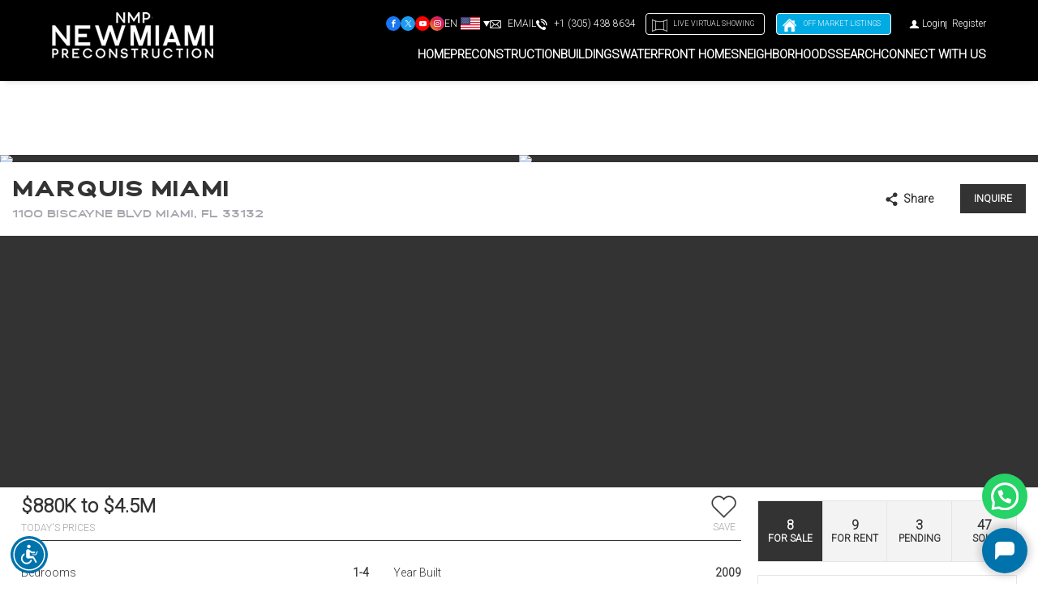

--- FILE ---
content_type: text/html; charset=utf-8
request_url: https://www.google.com/recaptcha/api2/anchor?ar=1&k=6LckI8cpAAAAAMt3cKRN9pgodmsdilIV1E8KZP8o&co=aHR0cHM6Ly93d3cubmV3bWlhbWlwcmVjb25zdHJ1Y3Rpb24uY29tOjQ0Mw..&hl=en&v=PoyoqOPhxBO7pBk68S4YbpHZ&size=invisible&anchor-ms=20000&execute-ms=30000&cb=mxob00tysfrk
body_size: 48449
content:
<!DOCTYPE HTML><html dir="ltr" lang="en"><head><meta http-equiv="Content-Type" content="text/html; charset=UTF-8">
<meta http-equiv="X-UA-Compatible" content="IE=edge">
<title>reCAPTCHA</title>
<style type="text/css">
/* cyrillic-ext */
@font-face {
  font-family: 'Roboto';
  font-style: normal;
  font-weight: 400;
  font-stretch: 100%;
  src: url(//fonts.gstatic.com/s/roboto/v48/KFO7CnqEu92Fr1ME7kSn66aGLdTylUAMa3GUBHMdazTgWw.woff2) format('woff2');
  unicode-range: U+0460-052F, U+1C80-1C8A, U+20B4, U+2DE0-2DFF, U+A640-A69F, U+FE2E-FE2F;
}
/* cyrillic */
@font-face {
  font-family: 'Roboto';
  font-style: normal;
  font-weight: 400;
  font-stretch: 100%;
  src: url(//fonts.gstatic.com/s/roboto/v48/KFO7CnqEu92Fr1ME7kSn66aGLdTylUAMa3iUBHMdazTgWw.woff2) format('woff2');
  unicode-range: U+0301, U+0400-045F, U+0490-0491, U+04B0-04B1, U+2116;
}
/* greek-ext */
@font-face {
  font-family: 'Roboto';
  font-style: normal;
  font-weight: 400;
  font-stretch: 100%;
  src: url(//fonts.gstatic.com/s/roboto/v48/KFO7CnqEu92Fr1ME7kSn66aGLdTylUAMa3CUBHMdazTgWw.woff2) format('woff2');
  unicode-range: U+1F00-1FFF;
}
/* greek */
@font-face {
  font-family: 'Roboto';
  font-style: normal;
  font-weight: 400;
  font-stretch: 100%;
  src: url(//fonts.gstatic.com/s/roboto/v48/KFO7CnqEu92Fr1ME7kSn66aGLdTylUAMa3-UBHMdazTgWw.woff2) format('woff2');
  unicode-range: U+0370-0377, U+037A-037F, U+0384-038A, U+038C, U+038E-03A1, U+03A3-03FF;
}
/* math */
@font-face {
  font-family: 'Roboto';
  font-style: normal;
  font-weight: 400;
  font-stretch: 100%;
  src: url(//fonts.gstatic.com/s/roboto/v48/KFO7CnqEu92Fr1ME7kSn66aGLdTylUAMawCUBHMdazTgWw.woff2) format('woff2');
  unicode-range: U+0302-0303, U+0305, U+0307-0308, U+0310, U+0312, U+0315, U+031A, U+0326-0327, U+032C, U+032F-0330, U+0332-0333, U+0338, U+033A, U+0346, U+034D, U+0391-03A1, U+03A3-03A9, U+03B1-03C9, U+03D1, U+03D5-03D6, U+03F0-03F1, U+03F4-03F5, U+2016-2017, U+2034-2038, U+203C, U+2040, U+2043, U+2047, U+2050, U+2057, U+205F, U+2070-2071, U+2074-208E, U+2090-209C, U+20D0-20DC, U+20E1, U+20E5-20EF, U+2100-2112, U+2114-2115, U+2117-2121, U+2123-214F, U+2190, U+2192, U+2194-21AE, U+21B0-21E5, U+21F1-21F2, U+21F4-2211, U+2213-2214, U+2216-22FF, U+2308-230B, U+2310, U+2319, U+231C-2321, U+2336-237A, U+237C, U+2395, U+239B-23B7, U+23D0, U+23DC-23E1, U+2474-2475, U+25AF, U+25B3, U+25B7, U+25BD, U+25C1, U+25CA, U+25CC, U+25FB, U+266D-266F, U+27C0-27FF, U+2900-2AFF, U+2B0E-2B11, U+2B30-2B4C, U+2BFE, U+3030, U+FF5B, U+FF5D, U+1D400-1D7FF, U+1EE00-1EEFF;
}
/* symbols */
@font-face {
  font-family: 'Roboto';
  font-style: normal;
  font-weight: 400;
  font-stretch: 100%;
  src: url(//fonts.gstatic.com/s/roboto/v48/KFO7CnqEu92Fr1ME7kSn66aGLdTylUAMaxKUBHMdazTgWw.woff2) format('woff2');
  unicode-range: U+0001-000C, U+000E-001F, U+007F-009F, U+20DD-20E0, U+20E2-20E4, U+2150-218F, U+2190, U+2192, U+2194-2199, U+21AF, U+21E6-21F0, U+21F3, U+2218-2219, U+2299, U+22C4-22C6, U+2300-243F, U+2440-244A, U+2460-24FF, U+25A0-27BF, U+2800-28FF, U+2921-2922, U+2981, U+29BF, U+29EB, U+2B00-2BFF, U+4DC0-4DFF, U+FFF9-FFFB, U+10140-1018E, U+10190-1019C, U+101A0, U+101D0-101FD, U+102E0-102FB, U+10E60-10E7E, U+1D2C0-1D2D3, U+1D2E0-1D37F, U+1F000-1F0FF, U+1F100-1F1AD, U+1F1E6-1F1FF, U+1F30D-1F30F, U+1F315, U+1F31C, U+1F31E, U+1F320-1F32C, U+1F336, U+1F378, U+1F37D, U+1F382, U+1F393-1F39F, U+1F3A7-1F3A8, U+1F3AC-1F3AF, U+1F3C2, U+1F3C4-1F3C6, U+1F3CA-1F3CE, U+1F3D4-1F3E0, U+1F3ED, U+1F3F1-1F3F3, U+1F3F5-1F3F7, U+1F408, U+1F415, U+1F41F, U+1F426, U+1F43F, U+1F441-1F442, U+1F444, U+1F446-1F449, U+1F44C-1F44E, U+1F453, U+1F46A, U+1F47D, U+1F4A3, U+1F4B0, U+1F4B3, U+1F4B9, U+1F4BB, U+1F4BF, U+1F4C8-1F4CB, U+1F4D6, U+1F4DA, U+1F4DF, U+1F4E3-1F4E6, U+1F4EA-1F4ED, U+1F4F7, U+1F4F9-1F4FB, U+1F4FD-1F4FE, U+1F503, U+1F507-1F50B, U+1F50D, U+1F512-1F513, U+1F53E-1F54A, U+1F54F-1F5FA, U+1F610, U+1F650-1F67F, U+1F687, U+1F68D, U+1F691, U+1F694, U+1F698, U+1F6AD, U+1F6B2, U+1F6B9-1F6BA, U+1F6BC, U+1F6C6-1F6CF, U+1F6D3-1F6D7, U+1F6E0-1F6EA, U+1F6F0-1F6F3, U+1F6F7-1F6FC, U+1F700-1F7FF, U+1F800-1F80B, U+1F810-1F847, U+1F850-1F859, U+1F860-1F887, U+1F890-1F8AD, U+1F8B0-1F8BB, U+1F8C0-1F8C1, U+1F900-1F90B, U+1F93B, U+1F946, U+1F984, U+1F996, U+1F9E9, U+1FA00-1FA6F, U+1FA70-1FA7C, U+1FA80-1FA89, U+1FA8F-1FAC6, U+1FACE-1FADC, U+1FADF-1FAE9, U+1FAF0-1FAF8, U+1FB00-1FBFF;
}
/* vietnamese */
@font-face {
  font-family: 'Roboto';
  font-style: normal;
  font-weight: 400;
  font-stretch: 100%;
  src: url(//fonts.gstatic.com/s/roboto/v48/KFO7CnqEu92Fr1ME7kSn66aGLdTylUAMa3OUBHMdazTgWw.woff2) format('woff2');
  unicode-range: U+0102-0103, U+0110-0111, U+0128-0129, U+0168-0169, U+01A0-01A1, U+01AF-01B0, U+0300-0301, U+0303-0304, U+0308-0309, U+0323, U+0329, U+1EA0-1EF9, U+20AB;
}
/* latin-ext */
@font-face {
  font-family: 'Roboto';
  font-style: normal;
  font-weight: 400;
  font-stretch: 100%;
  src: url(//fonts.gstatic.com/s/roboto/v48/KFO7CnqEu92Fr1ME7kSn66aGLdTylUAMa3KUBHMdazTgWw.woff2) format('woff2');
  unicode-range: U+0100-02BA, U+02BD-02C5, U+02C7-02CC, U+02CE-02D7, U+02DD-02FF, U+0304, U+0308, U+0329, U+1D00-1DBF, U+1E00-1E9F, U+1EF2-1EFF, U+2020, U+20A0-20AB, U+20AD-20C0, U+2113, U+2C60-2C7F, U+A720-A7FF;
}
/* latin */
@font-face {
  font-family: 'Roboto';
  font-style: normal;
  font-weight: 400;
  font-stretch: 100%;
  src: url(//fonts.gstatic.com/s/roboto/v48/KFO7CnqEu92Fr1ME7kSn66aGLdTylUAMa3yUBHMdazQ.woff2) format('woff2');
  unicode-range: U+0000-00FF, U+0131, U+0152-0153, U+02BB-02BC, U+02C6, U+02DA, U+02DC, U+0304, U+0308, U+0329, U+2000-206F, U+20AC, U+2122, U+2191, U+2193, U+2212, U+2215, U+FEFF, U+FFFD;
}
/* cyrillic-ext */
@font-face {
  font-family: 'Roboto';
  font-style: normal;
  font-weight: 500;
  font-stretch: 100%;
  src: url(//fonts.gstatic.com/s/roboto/v48/KFO7CnqEu92Fr1ME7kSn66aGLdTylUAMa3GUBHMdazTgWw.woff2) format('woff2');
  unicode-range: U+0460-052F, U+1C80-1C8A, U+20B4, U+2DE0-2DFF, U+A640-A69F, U+FE2E-FE2F;
}
/* cyrillic */
@font-face {
  font-family: 'Roboto';
  font-style: normal;
  font-weight: 500;
  font-stretch: 100%;
  src: url(//fonts.gstatic.com/s/roboto/v48/KFO7CnqEu92Fr1ME7kSn66aGLdTylUAMa3iUBHMdazTgWw.woff2) format('woff2');
  unicode-range: U+0301, U+0400-045F, U+0490-0491, U+04B0-04B1, U+2116;
}
/* greek-ext */
@font-face {
  font-family: 'Roboto';
  font-style: normal;
  font-weight: 500;
  font-stretch: 100%;
  src: url(//fonts.gstatic.com/s/roboto/v48/KFO7CnqEu92Fr1ME7kSn66aGLdTylUAMa3CUBHMdazTgWw.woff2) format('woff2');
  unicode-range: U+1F00-1FFF;
}
/* greek */
@font-face {
  font-family: 'Roboto';
  font-style: normal;
  font-weight: 500;
  font-stretch: 100%;
  src: url(//fonts.gstatic.com/s/roboto/v48/KFO7CnqEu92Fr1ME7kSn66aGLdTylUAMa3-UBHMdazTgWw.woff2) format('woff2');
  unicode-range: U+0370-0377, U+037A-037F, U+0384-038A, U+038C, U+038E-03A1, U+03A3-03FF;
}
/* math */
@font-face {
  font-family: 'Roboto';
  font-style: normal;
  font-weight: 500;
  font-stretch: 100%;
  src: url(//fonts.gstatic.com/s/roboto/v48/KFO7CnqEu92Fr1ME7kSn66aGLdTylUAMawCUBHMdazTgWw.woff2) format('woff2');
  unicode-range: U+0302-0303, U+0305, U+0307-0308, U+0310, U+0312, U+0315, U+031A, U+0326-0327, U+032C, U+032F-0330, U+0332-0333, U+0338, U+033A, U+0346, U+034D, U+0391-03A1, U+03A3-03A9, U+03B1-03C9, U+03D1, U+03D5-03D6, U+03F0-03F1, U+03F4-03F5, U+2016-2017, U+2034-2038, U+203C, U+2040, U+2043, U+2047, U+2050, U+2057, U+205F, U+2070-2071, U+2074-208E, U+2090-209C, U+20D0-20DC, U+20E1, U+20E5-20EF, U+2100-2112, U+2114-2115, U+2117-2121, U+2123-214F, U+2190, U+2192, U+2194-21AE, U+21B0-21E5, U+21F1-21F2, U+21F4-2211, U+2213-2214, U+2216-22FF, U+2308-230B, U+2310, U+2319, U+231C-2321, U+2336-237A, U+237C, U+2395, U+239B-23B7, U+23D0, U+23DC-23E1, U+2474-2475, U+25AF, U+25B3, U+25B7, U+25BD, U+25C1, U+25CA, U+25CC, U+25FB, U+266D-266F, U+27C0-27FF, U+2900-2AFF, U+2B0E-2B11, U+2B30-2B4C, U+2BFE, U+3030, U+FF5B, U+FF5D, U+1D400-1D7FF, U+1EE00-1EEFF;
}
/* symbols */
@font-face {
  font-family: 'Roboto';
  font-style: normal;
  font-weight: 500;
  font-stretch: 100%;
  src: url(//fonts.gstatic.com/s/roboto/v48/KFO7CnqEu92Fr1ME7kSn66aGLdTylUAMaxKUBHMdazTgWw.woff2) format('woff2');
  unicode-range: U+0001-000C, U+000E-001F, U+007F-009F, U+20DD-20E0, U+20E2-20E4, U+2150-218F, U+2190, U+2192, U+2194-2199, U+21AF, U+21E6-21F0, U+21F3, U+2218-2219, U+2299, U+22C4-22C6, U+2300-243F, U+2440-244A, U+2460-24FF, U+25A0-27BF, U+2800-28FF, U+2921-2922, U+2981, U+29BF, U+29EB, U+2B00-2BFF, U+4DC0-4DFF, U+FFF9-FFFB, U+10140-1018E, U+10190-1019C, U+101A0, U+101D0-101FD, U+102E0-102FB, U+10E60-10E7E, U+1D2C0-1D2D3, U+1D2E0-1D37F, U+1F000-1F0FF, U+1F100-1F1AD, U+1F1E6-1F1FF, U+1F30D-1F30F, U+1F315, U+1F31C, U+1F31E, U+1F320-1F32C, U+1F336, U+1F378, U+1F37D, U+1F382, U+1F393-1F39F, U+1F3A7-1F3A8, U+1F3AC-1F3AF, U+1F3C2, U+1F3C4-1F3C6, U+1F3CA-1F3CE, U+1F3D4-1F3E0, U+1F3ED, U+1F3F1-1F3F3, U+1F3F5-1F3F7, U+1F408, U+1F415, U+1F41F, U+1F426, U+1F43F, U+1F441-1F442, U+1F444, U+1F446-1F449, U+1F44C-1F44E, U+1F453, U+1F46A, U+1F47D, U+1F4A3, U+1F4B0, U+1F4B3, U+1F4B9, U+1F4BB, U+1F4BF, U+1F4C8-1F4CB, U+1F4D6, U+1F4DA, U+1F4DF, U+1F4E3-1F4E6, U+1F4EA-1F4ED, U+1F4F7, U+1F4F9-1F4FB, U+1F4FD-1F4FE, U+1F503, U+1F507-1F50B, U+1F50D, U+1F512-1F513, U+1F53E-1F54A, U+1F54F-1F5FA, U+1F610, U+1F650-1F67F, U+1F687, U+1F68D, U+1F691, U+1F694, U+1F698, U+1F6AD, U+1F6B2, U+1F6B9-1F6BA, U+1F6BC, U+1F6C6-1F6CF, U+1F6D3-1F6D7, U+1F6E0-1F6EA, U+1F6F0-1F6F3, U+1F6F7-1F6FC, U+1F700-1F7FF, U+1F800-1F80B, U+1F810-1F847, U+1F850-1F859, U+1F860-1F887, U+1F890-1F8AD, U+1F8B0-1F8BB, U+1F8C0-1F8C1, U+1F900-1F90B, U+1F93B, U+1F946, U+1F984, U+1F996, U+1F9E9, U+1FA00-1FA6F, U+1FA70-1FA7C, U+1FA80-1FA89, U+1FA8F-1FAC6, U+1FACE-1FADC, U+1FADF-1FAE9, U+1FAF0-1FAF8, U+1FB00-1FBFF;
}
/* vietnamese */
@font-face {
  font-family: 'Roboto';
  font-style: normal;
  font-weight: 500;
  font-stretch: 100%;
  src: url(//fonts.gstatic.com/s/roboto/v48/KFO7CnqEu92Fr1ME7kSn66aGLdTylUAMa3OUBHMdazTgWw.woff2) format('woff2');
  unicode-range: U+0102-0103, U+0110-0111, U+0128-0129, U+0168-0169, U+01A0-01A1, U+01AF-01B0, U+0300-0301, U+0303-0304, U+0308-0309, U+0323, U+0329, U+1EA0-1EF9, U+20AB;
}
/* latin-ext */
@font-face {
  font-family: 'Roboto';
  font-style: normal;
  font-weight: 500;
  font-stretch: 100%;
  src: url(//fonts.gstatic.com/s/roboto/v48/KFO7CnqEu92Fr1ME7kSn66aGLdTylUAMa3KUBHMdazTgWw.woff2) format('woff2');
  unicode-range: U+0100-02BA, U+02BD-02C5, U+02C7-02CC, U+02CE-02D7, U+02DD-02FF, U+0304, U+0308, U+0329, U+1D00-1DBF, U+1E00-1E9F, U+1EF2-1EFF, U+2020, U+20A0-20AB, U+20AD-20C0, U+2113, U+2C60-2C7F, U+A720-A7FF;
}
/* latin */
@font-face {
  font-family: 'Roboto';
  font-style: normal;
  font-weight: 500;
  font-stretch: 100%;
  src: url(//fonts.gstatic.com/s/roboto/v48/KFO7CnqEu92Fr1ME7kSn66aGLdTylUAMa3yUBHMdazQ.woff2) format('woff2');
  unicode-range: U+0000-00FF, U+0131, U+0152-0153, U+02BB-02BC, U+02C6, U+02DA, U+02DC, U+0304, U+0308, U+0329, U+2000-206F, U+20AC, U+2122, U+2191, U+2193, U+2212, U+2215, U+FEFF, U+FFFD;
}
/* cyrillic-ext */
@font-face {
  font-family: 'Roboto';
  font-style: normal;
  font-weight: 900;
  font-stretch: 100%;
  src: url(//fonts.gstatic.com/s/roboto/v48/KFO7CnqEu92Fr1ME7kSn66aGLdTylUAMa3GUBHMdazTgWw.woff2) format('woff2');
  unicode-range: U+0460-052F, U+1C80-1C8A, U+20B4, U+2DE0-2DFF, U+A640-A69F, U+FE2E-FE2F;
}
/* cyrillic */
@font-face {
  font-family: 'Roboto';
  font-style: normal;
  font-weight: 900;
  font-stretch: 100%;
  src: url(//fonts.gstatic.com/s/roboto/v48/KFO7CnqEu92Fr1ME7kSn66aGLdTylUAMa3iUBHMdazTgWw.woff2) format('woff2');
  unicode-range: U+0301, U+0400-045F, U+0490-0491, U+04B0-04B1, U+2116;
}
/* greek-ext */
@font-face {
  font-family: 'Roboto';
  font-style: normal;
  font-weight: 900;
  font-stretch: 100%;
  src: url(//fonts.gstatic.com/s/roboto/v48/KFO7CnqEu92Fr1ME7kSn66aGLdTylUAMa3CUBHMdazTgWw.woff2) format('woff2');
  unicode-range: U+1F00-1FFF;
}
/* greek */
@font-face {
  font-family: 'Roboto';
  font-style: normal;
  font-weight: 900;
  font-stretch: 100%;
  src: url(//fonts.gstatic.com/s/roboto/v48/KFO7CnqEu92Fr1ME7kSn66aGLdTylUAMa3-UBHMdazTgWw.woff2) format('woff2');
  unicode-range: U+0370-0377, U+037A-037F, U+0384-038A, U+038C, U+038E-03A1, U+03A3-03FF;
}
/* math */
@font-face {
  font-family: 'Roboto';
  font-style: normal;
  font-weight: 900;
  font-stretch: 100%;
  src: url(//fonts.gstatic.com/s/roboto/v48/KFO7CnqEu92Fr1ME7kSn66aGLdTylUAMawCUBHMdazTgWw.woff2) format('woff2');
  unicode-range: U+0302-0303, U+0305, U+0307-0308, U+0310, U+0312, U+0315, U+031A, U+0326-0327, U+032C, U+032F-0330, U+0332-0333, U+0338, U+033A, U+0346, U+034D, U+0391-03A1, U+03A3-03A9, U+03B1-03C9, U+03D1, U+03D5-03D6, U+03F0-03F1, U+03F4-03F5, U+2016-2017, U+2034-2038, U+203C, U+2040, U+2043, U+2047, U+2050, U+2057, U+205F, U+2070-2071, U+2074-208E, U+2090-209C, U+20D0-20DC, U+20E1, U+20E5-20EF, U+2100-2112, U+2114-2115, U+2117-2121, U+2123-214F, U+2190, U+2192, U+2194-21AE, U+21B0-21E5, U+21F1-21F2, U+21F4-2211, U+2213-2214, U+2216-22FF, U+2308-230B, U+2310, U+2319, U+231C-2321, U+2336-237A, U+237C, U+2395, U+239B-23B7, U+23D0, U+23DC-23E1, U+2474-2475, U+25AF, U+25B3, U+25B7, U+25BD, U+25C1, U+25CA, U+25CC, U+25FB, U+266D-266F, U+27C0-27FF, U+2900-2AFF, U+2B0E-2B11, U+2B30-2B4C, U+2BFE, U+3030, U+FF5B, U+FF5D, U+1D400-1D7FF, U+1EE00-1EEFF;
}
/* symbols */
@font-face {
  font-family: 'Roboto';
  font-style: normal;
  font-weight: 900;
  font-stretch: 100%;
  src: url(//fonts.gstatic.com/s/roboto/v48/KFO7CnqEu92Fr1ME7kSn66aGLdTylUAMaxKUBHMdazTgWw.woff2) format('woff2');
  unicode-range: U+0001-000C, U+000E-001F, U+007F-009F, U+20DD-20E0, U+20E2-20E4, U+2150-218F, U+2190, U+2192, U+2194-2199, U+21AF, U+21E6-21F0, U+21F3, U+2218-2219, U+2299, U+22C4-22C6, U+2300-243F, U+2440-244A, U+2460-24FF, U+25A0-27BF, U+2800-28FF, U+2921-2922, U+2981, U+29BF, U+29EB, U+2B00-2BFF, U+4DC0-4DFF, U+FFF9-FFFB, U+10140-1018E, U+10190-1019C, U+101A0, U+101D0-101FD, U+102E0-102FB, U+10E60-10E7E, U+1D2C0-1D2D3, U+1D2E0-1D37F, U+1F000-1F0FF, U+1F100-1F1AD, U+1F1E6-1F1FF, U+1F30D-1F30F, U+1F315, U+1F31C, U+1F31E, U+1F320-1F32C, U+1F336, U+1F378, U+1F37D, U+1F382, U+1F393-1F39F, U+1F3A7-1F3A8, U+1F3AC-1F3AF, U+1F3C2, U+1F3C4-1F3C6, U+1F3CA-1F3CE, U+1F3D4-1F3E0, U+1F3ED, U+1F3F1-1F3F3, U+1F3F5-1F3F7, U+1F408, U+1F415, U+1F41F, U+1F426, U+1F43F, U+1F441-1F442, U+1F444, U+1F446-1F449, U+1F44C-1F44E, U+1F453, U+1F46A, U+1F47D, U+1F4A3, U+1F4B0, U+1F4B3, U+1F4B9, U+1F4BB, U+1F4BF, U+1F4C8-1F4CB, U+1F4D6, U+1F4DA, U+1F4DF, U+1F4E3-1F4E6, U+1F4EA-1F4ED, U+1F4F7, U+1F4F9-1F4FB, U+1F4FD-1F4FE, U+1F503, U+1F507-1F50B, U+1F50D, U+1F512-1F513, U+1F53E-1F54A, U+1F54F-1F5FA, U+1F610, U+1F650-1F67F, U+1F687, U+1F68D, U+1F691, U+1F694, U+1F698, U+1F6AD, U+1F6B2, U+1F6B9-1F6BA, U+1F6BC, U+1F6C6-1F6CF, U+1F6D3-1F6D7, U+1F6E0-1F6EA, U+1F6F0-1F6F3, U+1F6F7-1F6FC, U+1F700-1F7FF, U+1F800-1F80B, U+1F810-1F847, U+1F850-1F859, U+1F860-1F887, U+1F890-1F8AD, U+1F8B0-1F8BB, U+1F8C0-1F8C1, U+1F900-1F90B, U+1F93B, U+1F946, U+1F984, U+1F996, U+1F9E9, U+1FA00-1FA6F, U+1FA70-1FA7C, U+1FA80-1FA89, U+1FA8F-1FAC6, U+1FACE-1FADC, U+1FADF-1FAE9, U+1FAF0-1FAF8, U+1FB00-1FBFF;
}
/* vietnamese */
@font-face {
  font-family: 'Roboto';
  font-style: normal;
  font-weight: 900;
  font-stretch: 100%;
  src: url(//fonts.gstatic.com/s/roboto/v48/KFO7CnqEu92Fr1ME7kSn66aGLdTylUAMa3OUBHMdazTgWw.woff2) format('woff2');
  unicode-range: U+0102-0103, U+0110-0111, U+0128-0129, U+0168-0169, U+01A0-01A1, U+01AF-01B0, U+0300-0301, U+0303-0304, U+0308-0309, U+0323, U+0329, U+1EA0-1EF9, U+20AB;
}
/* latin-ext */
@font-face {
  font-family: 'Roboto';
  font-style: normal;
  font-weight: 900;
  font-stretch: 100%;
  src: url(//fonts.gstatic.com/s/roboto/v48/KFO7CnqEu92Fr1ME7kSn66aGLdTylUAMa3KUBHMdazTgWw.woff2) format('woff2');
  unicode-range: U+0100-02BA, U+02BD-02C5, U+02C7-02CC, U+02CE-02D7, U+02DD-02FF, U+0304, U+0308, U+0329, U+1D00-1DBF, U+1E00-1E9F, U+1EF2-1EFF, U+2020, U+20A0-20AB, U+20AD-20C0, U+2113, U+2C60-2C7F, U+A720-A7FF;
}
/* latin */
@font-face {
  font-family: 'Roboto';
  font-style: normal;
  font-weight: 900;
  font-stretch: 100%;
  src: url(//fonts.gstatic.com/s/roboto/v48/KFO7CnqEu92Fr1ME7kSn66aGLdTylUAMa3yUBHMdazQ.woff2) format('woff2');
  unicode-range: U+0000-00FF, U+0131, U+0152-0153, U+02BB-02BC, U+02C6, U+02DA, U+02DC, U+0304, U+0308, U+0329, U+2000-206F, U+20AC, U+2122, U+2191, U+2193, U+2212, U+2215, U+FEFF, U+FFFD;
}

</style>
<link rel="stylesheet" type="text/css" href="https://www.gstatic.com/recaptcha/releases/PoyoqOPhxBO7pBk68S4YbpHZ/styles__ltr.css">
<script nonce="7m8V26L36aW9qqSA4zXG5A" type="text/javascript">window['__recaptcha_api'] = 'https://www.google.com/recaptcha/api2/';</script>
<script type="text/javascript" src="https://www.gstatic.com/recaptcha/releases/PoyoqOPhxBO7pBk68S4YbpHZ/recaptcha__en.js" nonce="7m8V26L36aW9qqSA4zXG5A">
      
    </script></head>
<body><div id="rc-anchor-alert" class="rc-anchor-alert"></div>
<input type="hidden" id="recaptcha-token" value="[base64]">
<script type="text/javascript" nonce="7m8V26L36aW9qqSA4zXG5A">
      recaptcha.anchor.Main.init("[\x22ainput\x22,[\x22bgdata\x22,\x22\x22,\[base64]/[base64]/bmV3IFpbdF0obVswXSk6Sz09Mj9uZXcgWlt0XShtWzBdLG1bMV0pOks9PTM/bmV3IFpbdF0obVswXSxtWzFdLG1bMl0pOks9PTQ/[base64]/[base64]/[base64]/[base64]/[base64]/[base64]/[base64]/[base64]/[base64]/[base64]/[base64]/[base64]/[base64]/[base64]\\u003d\\u003d\x22,\[base64]\x22,\x22QkwrUSpywrHDokFQMiw9wrd0PcO+wqsVW8KPwq8Cw48bTsObwoLDmXgFwpfDm2jCmsOgQ3fDvsK3ScOYX8KTwozDmcKUJkUKw4LDjixPBcKHwrwzdDXDqDobw49yB3xCw5/[base64]/[base64]/CqsKmw47Dk8O4w7fDknLDicOBwrvCklLDn8Oww63CnsK1w4tYCDfDi8KOw6HDhcOKMg80D0TDj8ONw64wb8OkQMOUw6hFRsKjw4NswpDCtcOnw5/DjcKmwonCjXbDtz3Cp23DqMOmXcKrfsOyesOWwr3Dg8OHDFHCtk1Nwpc6wpw8w7TCg8KXwoNdwqDCoUslbnQXwocvw4LDiAXCpk9ewpHCoAtIEULDnnlywrTCuQvDscO1T0FYA8O1w5bCv8Kjw7IICsKaw6bCsCXCoSvDg14nw7ZOU0Iqw6RRwrALw6o9CsK+VC/Dk8ORYyXDkGPCvgTDoMK0cgwtw7fCpsOkSDTDl8K4XMKdwpgWbcOXw4UdWHFycxEMwoXCucO1c8KBw7jDjcOyT8OHw7JEE8OjEELCr0vDrmXCv8KqwozCiAEawpVJGsK2L8KqLsKiAMOJYg/Dn8OZwrUAMh7Dkj18w73ChABjw7l6ZmdAw7o9w4VIw43CtMKcbMKPVi4Hw4URCMKqwrHCosO/ZUbCnn0ew7Itw5/DscOmJGzDgcOcYEbDoMKVwpbCsMOtw7LCmcKdXMO2KEfDn8KjH8KjwoAFRgHDmcOiwpU+dsK7wpfDhRYxVMO+dMKcwr/[base64]/[base64]/wpIKw6DChnBTwopvbTvDt8OZKsOYwqbDmSdpwoQOORzCqg3CvhEnP8O+CzzDqzrCjmvDrMKhecKYdxvDjsKVFnktVsK6KGzCtsK1FcOGZcO/w7ZAVhjCl8KIJsOgSsORwrHDt8KNwrrDt23CnQMUAMOwRDjDpsO/wogCwpXDssKFwpnColMxw7g+wrTCilvDhD8KNChMDsO1w6LDksObLcORZsO6ZMOSa2Z8cRQ5WsKtw7htaHbCtsK5wq7CiSYVw6HCmgptKsOyWTfDtsKfw47Co8OTVgJlJ8KGcHbCvw5owp/CocOVdsObw7TCtVjCoVbDoDTCjwzDr8Khw6bDhcK7wp8dwqjDrBLDq8KeOl1pwqY9w5LDmcOuwqvDmsOswqE8w4TDuMOlNRHCpG3Cig5wO8KrAcO4C3ElAAjDqwJkw4cWw7HDrAw9w5IUw51/WRjDlsKhw5jDqsOwdMK/[base64]/[base64]/CrMOrwrTCjUUNfhPDuAPCuMKjOMKuYxJDGFcyfsOqw5R3w6TCkSIHw6t5w4dvNm8mw6JqNljChEjDkzZbwpttw73CnsKdc8KWNyQ3w6XCu8OwIypCwoo0w7V6ZzLDkcOxw7sYHMObw5zDsGd7HcOkw6/DvW1iw79fIcOBA1DDl0nDgMKRw7pCwqzCt8KGwoTCrMOhfXHDkcOOwqkXNMOPw4DDu1QRwrEuGQ8kwpx+w7bCnMO0cgwnw4l1w6/DtcKbA8Ofw4F/w4M5DMKUwr4Fwr7DggYCIRlowr8Uw5jDp8OnwrLCvXQqwpJ5w5jDlU3Di8Ovwqc0cMOlOD7CsE8HLH/DpsO0P8Kvw45EcWjCkCMTVsOLw5XDvMK9w7bCksK1wojCgsOQEDbCksKOecK8wo/CgxQQUsOVw4zCoMO4wq7CpBvDk8K3JChPYMOJG8K/SxZLeMO+BjnCkMK5IjcGw4MjXVQ8wqPDnsOMw6bDhsOeRBdvw6EUw7ITw5rDhn8FwrldwonCoMOvGcKLw6zCogXCgsK3E0AAVMKmw7nCv1YgSCDDnHPDkyRfwpbDgMK/OhPDpkY/DcOpwoXCqE/DncO/[base64]/[base64]/Dow/[base64]/CgGBpMcKNw47DjMOvwrvDlcOYO8O4ZRLDv8Kiwo0lw4x5U8OMesO5EsK+wpcUXQdgTsOdQsOEwoHDh1hqAivDocO5PkdeXcKkIsODKAYNGsKPwqVVw7J1EUvCkDUWwq/Doz9QZBVAw6nDlsKuw4kJBHPCucORwoEEeA15w6Qgw4tcOcKzTC3CuMKIwoLDiCILNcKRwrYMwqBAJ8KzL8O0woxKKHgXAsK0wrLCnArCpFE/woF1wo3Cv8K2wq09dkHCuzZCw4Q5wqTDg8KWS24KwpnCgkYxHwIqw53DocK4csOow5TDsMK3woPDn8O7w7kIw4RNblxHbsKtwq3DkQFuw6TDosKYPsKqw6LDvMOTwqnDqMOIw6DDjMOwwobDkg/Dkn7DqMKKwqtxJ8O7w4MPaV3DnAkECwjDlcOaTsK+UMOMwrjDq2JfX8OqBzXDj8KIDMKnwrRDwrohwolHFsOfw5gPWcOfFBtKwql0wqDDoWLDgx4RPHHCsGXDtCpSw6kfwpTDl3kPw7jDuMKnwq18JF/Dp1vCs8OjLl7DusKqw7cbOcOTwrDDuBIFw6gqwoHChcOmw6ogw60WAFvCqWsCw41Tw6zDpMOYBWPDmUkwEHzCj8O8wrQHw7/[base64]/ClcOFSnd9wofDqsO7wq09w4Qjw4YEZwfDohbDkMKowo7DoMKmw5oVw6vCg33CrCFFw5vCpsKYdR9sw4cuw5nCk2dWacOBVsOXXMOMV8O3wqTDtHrDjMOuw7LDqWUiHMKJH8OXR0PDlTtxScOAUsKfw6bDhW5XBQ3ClsKAw7PDjMK1woEMez/[base64]/[base64]/[base64]/CmcKMw6FoOsKFMnLDtMOIDlnCphN+wq4JwroSX1DDplFKwrnCq8KOwoVow5p/wobDsk1VasOJwpZmwrMDwpkESnHCqF7Dv3pYw6XCusOxw6/CoGxRwpRBaljDgE7ClMOXdMOQwoLCgTnCrcOlw44PwpYKw4lfMXfDvU0LN8KIwqhGTxLDs8KCwqMhw6o6EcOwb8KFE1RUwoJgwrptw7AOwohHw7Ubw7fDg8OXIMO7bcOXwox4ZMKgesK4wrhdwo3Ch8KUw7rDsn/CtsKJZgY7aMKyw4zDgMOHacKPwpDDiixxwr0rw6dTw4LDnUfDm8KMQcOzRcKyXcKSAsKBN8Oiw7nCilHDvMKUw4jCnHXDqU/DuhrDhTvDqcKUw5RBUMOnbcKFMMKQwpFKw7EZw4Y6wp1ZwoUIwq5vW3t8NcOHwpMVw6XDsAkKRHMLw5XCix8lw5E5wocgw6DCvsOZw4fCnghgw5Y7f8K1eMOSFsKwJMKARkLDiyZabAxwwr/CosKtW8KBLy/Do8O7WsO2w6N0wprCtHjCrsOlw5vCmiXCucKKwpDDuXLDsW7CrMO4w5/DpcKdEMOVNsKiw6FuFMKzw54vw77CjsOhZcOfwobCkVhhw7zCsg8Bw5xdwp3CpC4cwrXDq8Opw5BbE8K4asOdSzPCqC14WHw3OMOxc8Khw5RYJVLDoTjDi37DmcOOwpLDrC8GwqjDt0/Cuj3Cq8KRC8O9VcKYwq/Du8Kha8KKwpnCm8K5CcOCw6UXwoM/[base64]/Cr8KFw5DDncOWw7ozw5rCpVBJwpjCtcKqw7XDoMONw6fDrWQwwoBzw6/Dt8O0wpLDm2vCiMOYw7lmMycBNgnDrW1jQAjDujfDhxJZU8Kwwq/DmkLCrF1YEMK7w5BDIsKoMCLCqMKkwot9NcOjDgLCjcOwwqDDpsOWwpzDiAfCt2kDYiMCw5TDlMOMHMKwV25WcMOXwrFYwoHCksOVwqLCt8Kuwr3DhsOKBn/CtwUKw7NbwofDgMKCX0bDvAFTw7cLwp/[base64]/[base64]/woPCj23CvcOiSmDDrhbCrE4EacOVw6RQw7/Cm8Ocw59Sw7xLwrcABX9iJnUXb07CvMKgNcKaXD5lFMO6wp1iWsO3wpk/ccOKMnttwoRIDcKbwqTCpcOwcktGwokhw4fCmRDDrcKEw4dhMxzCn8KmwqjChQJpKcK5wqzDlGvDqcKnw4xgw6BTP1rCiMK5w5LDiVzCpcKDWMO5K1Rswo7CtGIHahw2wrV2w6jCh8OswqvDq8OJwonDjk/[base64]/DvMK4wootw5fChcO8VsOTwrvCssKXwofDv8Ovw5rCn8KUTMOaw4/CvHdAHRLCsMKTwpXCscOMMTUTC8KJQEdrwoMmw4vDvMO2wpfDsGbCvXVQwodLEMOJAMOmYMOYw5AAw4TCokMgw5Yfw6jDusOtw4wgw6B9wq3DjsKNTDkkwpcyb8KuQMKsJ8OAbCXCjlI5a8KiworDkcOsw64HwpAcw6NFwrUww6Y/XQjClTBRYXrCscO7w7E+M8OMwqQSwrTCgw3DpnJXwo3Dq8OqwpM5wpQoPMORw4gbKVIURcKtCE/[base64]/CtB4uJg0owqXCmRbDrsKDw6DDgzTCksOcOB7CisKgEMKjwoPCnXpAR8KIA8ORIcK/PsKhw5bCuU7DqcKsJiYGw6FDWMOXBVc1PMKfFcO/w7TDi8Kww6HCpMOCOMODRTh5wrvDkcKvw7Q/woPDk3bDkcOuw4DCpQrCjE/Dsg8Pw7fCohZEw7vDtkjDuDlOwoHDgUPDj8O+blnCosOZwqdCe8KsIVE5GMKAw4JIw7/DpcKfw63CoRAPccOVw4rDp8KTwqA/wpQfQsKpXXLDpXbDmsKzw4zCt8KEw5UAworDu3HCvi/[base64]/[base64]/w5w5wovCsy0aHT3Cu0cnOhDDnxQFwokKGxbDpsOKwpPCq290wrFWwqPDqsKEwrXDtCLCksOUw7kxw6PClMK+VsK5JE4Ww4RsCsKkXsKUQQJlccK+w4/CuBnDmGdPw5pWDcK8w6zDm8OEw61CRcOvw6HCgkHClm0VU1oWw6FgUVXCr8Kiw49dOjBgUHAEwohCw4BDPMKyNGtDwrM2w7hnUDrDrMOaw4Fvw5nDiHd6WsOWUX1iG8O5w5TDrsOQLMKcCcKibMKgw71IJXdRw5N9IHPCijTCvcK/[base64]/C0zCtcK6w7QDIcK3WHdFwqs4OsOgwpfDk1UMwqvCu0TDnMOxw58sPCLDrsKEwqELZDbDpcOKB8OpXcOuw4QBw4Q9KQjDpsOrOMOOAcOoPD3DgF0qwofCpsOaEVnCi0/[base64]/w7PDk8O7HQk3SsKywoDCh1nDiMOQTMKyw63Dq8Ohw6DDsAXDtMK8w4lPP8OcW1UFZMK5CXXDugIjF8O2aMK6w6tcYsOKwpfCkzEXDGEZw64Xwp/DvMO9wrHCl8OleFxpEcOTw5wrw5zCu2N4IcKYwrjDqsKgFxtGS8OHw4tnwqvCqMK/F1/CjRvCiMKfw79Uw7/CnMK3BcKrYhjDjsOFT37Dk8Ohw6zCoMKnwo0Zw6jCssKoF8K2EcObcSbDvsOeacK4wo8cejJ2w7/DhsO9f0gTJMOxw5Y6wqHCp8O/[base64]/wrzDrMOqw5dxG03DoMKeCsOvcsOOFF4SEBEQAMKbw5cvCwzCqMK9Q8KCYMK1wrjCm8Ofwod4P8KOIcKfM0liScK8UMKwLsKmw445AsOmw7vCv8OxJn3DkF/DrcKvF8KVwpcvw57DlcO9w4fCksK0FkLCvsOmBVDChMKow5vCqMKRTXXCpsKycMKkwpc+wqTCnMKOcijCpnVUT8K1wqTDvSnCl2Fla1DCv8KNaSLCuH7CrsK0EnIdS3rDgTzDisK1ZQjCqk7DucKvDMKHw5w/w57DvsO/[base64]/Cm8OEPsKgwpR3DmbCk8OKNcKec8KUfcOSVsOoN8KWw77CjXspw5UCYlh4woZdwpNBMgA7WcKFMcKxw7rDosKeFA/CvBpBUz7DqDLDrU/CisK+P8KyX1TCgDAcb8OGwpHDh8KPw5QOeGM5wq0gcQbCh0hvw4xqw5FVw7vCl3/DjsKMwprDnXPCvFduwrHClcKJQcOzS2DDp8Kowr8ZwprCpmBQfsKPAMKqwp4cw7c/[base64]/ClX5twobCkx/DlcOgeSl6woIrUncBw4NxT8KuccKCw5JNDcOIRivCsUsNCx/DksOSLsK/UwRKQi7DicO9DRrCm1DCh1/DjEY8w6XDkMOzY8O9w4zDvcOtw6jDkmQgw57Dsw7DlSvDhSFHw4dnw5zDhMOGwpXDm8OFZsK9w4TDvcK6wqTDrVsjSAjCtMKeaMOQwoF/fF1Bw6gcNxLDsMONw6nDmMOPalXCnj3DvGDCs8OOwpsrUQfDp8ONw5R5w5PDnnkoNMO8w7BPNzDDomVZwpzCvcOePcKkYMKzw70yU8OGw4TDr8OKw5xpZ8KRw4nDhh1mW8KMwqHClFHCv8K/a2BoW8OTLMKawo5XWcKCwpgJAmMgw78Fwr8Jw7nDmwjDnsKRFF0Gwo9Aw6odwoBCw75xY8O3eMK8GsKCwog8w7lkwq7CoWspwrxLw4jDqyfCnhVYTR1rwphSHsKBw6PCssOOw4/[base64]/DsMObOcKNw6TDl8KnbsOfEMK4w4cNCjYSw5DDhGnCpMOESG3DklPCkD4yw5vDjxJOOsKOwqTCrH7DvCxOw6kqwoDDjWDCghrDgHjDrcKXCcOxw7x5fsOhG2vDu8OdwpnDl3cTD8OrwojDpjbCunFYH8K7dWjDpMKTYl3DsAzDhcKWKcOIwpJJEXrCvRbCtBR+wpfDiR/DhcK9wp8gHm1CWFMbMy5cb8Oiw4kKb0jDi8Ogw73Ds8Ogw5rDvl7DpMKAw4/DrcOow7IJZk7DuWgmw67DnMOREsOMw5nDriLCpH0aw7shwqZ2KcONwqnCgMOiZRRoAhbDhjBOwpHDnsK/[base64]/wpHCuj4aakDDgcKaw6PDhCjDocKgw4LClkZDw4hCcsOxBBoMQMOtWMOHw4vCmifCuVQbCWrCvMKQBThoVltRw6zClsKSG8Oow65bw7ElFGBcU8KHWcKLw4DDlcKvCMKhwoA5wq/DoSbDjcOkw7TDv3ZRw5shw6fDpsKYN3NJN8OMJsOkW8KPwpN0w5NzK3fDmlR9WMKVwqtswobDjxPDulHDrxjDocOMwqPDjcKjfhUuLMOow4zDkMK0w5fCrcK0c3nCunnCgsOBdMKYwoJ0w7vCsMKcwoh4w48OWytUwqrCicO6FsKVw4V4wpfDnT3Cpy/[base64]/c8Kxw5NdwqlKAjlwasOtw6RYckvCqcKPIMKewro4CcK7w58+UWvDkn/CihnDqinDgmhCwrMgQMOZwqo5w4MqTnjCkcOKEMK3w4DDjQjDliMhw6rDhEnCo1jCmsO4wrXCpA5AIHjDv8OBw6BNw4pKUcKUOUHDocKwwpDDs0A8CFLDhcOgw4l8FQzDsMOjw7pEw6bDmMKNZHJXGMOgw4tzw6/DvcKlH8OXw6PClsKfwpNAQFI1wpfClQrDnsKBwr/[base64]/DosO7w4vClSJ6GwwUecKww47CrRMQwql0Zy/DmD3DpMOgwoPDnxjDmXjCp8KGw6PDvsK/[base64]/DicOkL8KuwqnCgMOhwoVMw5vCuzXCmMOuw5nDhUDCvMKFw7A0w7zDsE17w7JWXXzDtcOJw7nCuSISZsOHQ8KpNQN9K0XDkcK3w4nCrcKQwrx/[base64]/[base64]/CjsKiLMOyd8OPacOIBSbDhHwvD8KZT8ODwrLCn2d2NsKdwqFkHyTClcKDwo/[base64]/CoF9Lw75AVFgQw6LClh4LJU1Yw6bDp3FKfRLDi8KlUibDn8KpwoVJw6QSZsOofzx3esOjNWJQw4NTwrsqw6vDq8OrwpstKAZ5wqFiBcOxwp/Ch3pFVQJsw48sDVLCmMKcwotiwoQvwo/CucKew70uwol9wpLDgMK4w5PCjFrDhcO4fgBBIGcywrtOwrs1bcKSw53CkVBGKU/[base64]/ChsKMw7TCu3PDpcKvw6lWfjfCuMOUw5/CrFPDjMKnwpTDiwbDksKOesOmJWYdMWbDvDrCmsKabMKLGsKbe0F2bSFiw58Ww7jCkMKOFsK2ScOdw71ZG399wqVbcifDrjcEclLCjGbCjMKdwofCtsOjw59Yd0DDk8OKwrLDtUkow7o+JsKTwqTDpSPConxVIcO+wqU4Z2N3AcOmDMOGGXTDlVDCtyYUwo/Cm0B9wpbDpz5Iw4jDqEolUTgOD3zClMKjDQ5Va8KKeVQxwotODwkmX3N8H2ELw7bDmcKhw5rDhnLDpiRRwpMTw63CiHrCl8OEw6IDIi8dJ8OBwpvDr1pwwoDCmMKHTWHDn8O3BcOXwqopwoXCpkYxTjkGK1jCi2xVDsO7wqEMw4RSwpxCwoTCr8Obw61WS1E/QsK4wpNnLMKmJMOyUzrCo3Zbw7HCpWPCmcK9REvCosOUwojClgEnwpPChsKAcsOjwo3DpWgkKRDDusKhw7jCucKSGiVKIzYOb8KlwpjDq8K/wrjCs17Dv2/DqsOFw4TDt3hyQ8K+S8OAcU1/WsOjw6ISwqoJHHPDhcKdeCBWd8K+wr7Cj0JDw4FEDWMTeVLClEzCrsKnwozDh8O2BBXDpsKvw5PDiMKWNShIARrCqcORZ3HDsQ0ZwrIAw59HLCrDs8OYw7gNKldbW8KXw5JNHcKow7JYMSxRWjXDh3sWW8ONwoE/wpTDpVvClcObwrt7YsO7UkJScFZ5woXCv8OKVMK9wpLDsh9KFmXCv0ldwpc1w67ClXlxURNPw5vCqiVCZl0kKcOTM8O5wpMVwpfDnELDnElWw5bDm2l0w5PCuF9HbsOLwr8Bw77DrcOvwp/[base64]/CusO5wqTDp8OHw7vCp8KswpVOw4hLU8O9fMKVwpNew4TCk15cF3FKI8K+V2QrUsKMLyjDigN+WHkHwq/CuMOYw5jCnsKkRMOoUcOGWU1Yw4dWw6vChRYeJcKZX3HCm2jCnsKCO3bCncKmBcO9WzFtHMOvB8ORGHTDsjBmw7cVwq4lAcOEw6fCnsKBwqDCj8OWwoM9w6Q5w5HCg2DDi8KYwpPCggXCnsOVwrgVd8KFPDDDi8O7U8K1KcKow7fCuD7ChsKXRsKzD2gFw6/DrcKYw74QLsKQw57DqxTDtMOVJsODw6svw4DCosKCw7/CkxEQwpc/[base64]/AlTDlMKmUMOKwp3CugbCr8OIRsKbTWTDuwPDq8O2CDbCtj3DocK1W8KubXsDYERrfHHDisKvw7EowrdWIxV5w5PCkcKTwozDh8Oow4DCkAElJMKfMwDDjyh+w4HCmcOiV8ODwqHDrADDpMKnwpFVFcKRwqjDqcOBRygBa8KOwr/CgXgFZXRrw5zCk8K9w4MMID3CmsKZw5zDi8K6woPChTc7w5Vnw5HDvxLCtsOIXm1XCm0Cw6lqUMKrw4lacWrCtMKJwqjDlHgJNMKAAcOQw5UKw6cwB8K/U27DuDcNVcOSw4sawrEeWGFEwrEVY33CqjTDhcK2wotKNMKFXEbDucOGwpXCugnCmcKrw4HCj8OdbsOTBBjCgMKPw7jCuhkne0/Du3fDmhvDl8K5UHVrWMOTHsOGM2wEXDU2w54dYBPCq2trQ1thPcOcc2HClcOMwrHDmTdJDsKIWSLCvTHDtsKKDmdywp9tEF/[base64]/[base64]/KMKJw6UoERDDq04KdsOhw7nDql/DjX5Rw5vDlULCvMKKw67DojYfW3R/FMOew6U9DcKWw73DucKCwojDmCAiw5ZWV1x1RsKUw77CnUoeZ8KWwr/CjHhGE3PCkCs3GsO4FcKPaBHDgsK9W8KwwosowqbDuBvDsCFCFQRFKlnDqsOGE1LDrsK7AsKMI2pLKMKWw4FuQcKcw65pw6XCuTfCp8OCcW/CvEHDulTDv8K4woRyb8KVwoHDusOaKsO8w43Di8OmwpNywrfCqMOkZz8Qw6DDtmFFVQvCgsKYC8O1E1pXZsKMSsKZcnkjw6AKMSTDlzfDg1bDg8KnO8OSSMK/[base64]/[base64]/DkQkkw5EqwoDDm27DpjvCksKKw5rDoQ/DisOcWwPDjRtbwp0BHsOkH3fCuHfCq3N0OcOnKznCqQltw47Ck1stw5/CvS/[base64]/DtcK6CsOrUcKrw59WNcOEQMKJw7N8woDDtlcjwrAbBsOywqbDs8OkRsOqX8OhQQDChMKIGMONw4VwwohZJURCb8Kkwr7DuX/[base64]/DicKiwojCjsO8w4ESQMKpwqswCQ8gwrzCiMOqMFZheRQtwqkswrRKXcKDfsO8w7skJcK8wo8Mw7xdwqbCv31Cw5lAw4JNIHoMw7LCmEpUFsOGw7xRw6QWw7pMTMO4w5fDmcKPwoMZUcOQB3HDozjDq8O6wqbDplbCplXDgsKgw6TCpzLDuy/DlgPDgMKuwq7CrsOpPMKlw6gnA8OAYcKDG8OiFsKfw4AWw4RBw43DkcKvwpFvDcKew4PDgCQqQ8Kxw6B4wqM3w4J7w55FYsKvIMOYKcO9fhIJZDF+YAbDnijDm8KbIsOBwqh8YikmBMKAwp/Dlg/Ds1hiFcKgw7bCvcOdw6HDsMKED8ODw5PDsHrCtcOnwrDCvHcBOcO3wolswp41wp5Owrkgwr90wp9pGl5tP8KRdsKDw7NiQcKhw6PDmMKmw7PDnMKbH8KxHDbDjMKwfw1/AcO2QDrDhcOjQMOFGQpSI8OkJUcqwpTDpRUmdcOnw5Apw7nCusKtwpfCrMOhw4XCg0LCj1PChMOqAAY3HA54wp/Cim3DuEHCqR3CscKww4RHwpclw5UNZWxLLhzCnXIQwocIw65Dw4HCigPDpwzCr8KaHnttw7/Dt8OOwrzDnR3CscK5CcOAwoJgw6AaYhAvZcKYw6nChsOqwqbCgMOxC8ORUE7Cjjpmw6PCrMO0O8O1wqFgwoUFNMOzw5pvTVnCsMOvwopeTcKaGQ/CrcOJTiktbScgTnvCmE5aKQLDmcKdCgpbbsOZSMKCw5DCuXDDlsOVw69Jw5TCkErCgcKwFW/CrsKeRcKIF3TDhmbDkVxhwrlzw49VworCt1/DksKle2nCtMOtQ3zDmC7Dj2kgw5PDnicVwp4jw4XCmkd4w5wZN8O2LsKSw5nDmSsbwqDChMO/[base64]/woE6BCDDgsOPwpnCjW1Bw4Y9wp7CoS/[base64]/[base64]/w7LDuWPDvsOqwphTw4s8PlPDjkMpfXXCvFjClsKyG8O0A8Kcwp7Cp8OTw55YP8Odwrp8UE/DgMKKHg7DsiNlcEvDpsOiwpTDj8KIw70hwpbCmsOYwqRYwrpOw4Ynw73CjDlzwrQ6wrEPw5ATPMK1asKjNcOjw5oyRMKtwrdGDMO9w7MHwrMNwrBAw6fDmMOsaMO6w7DCpxYUwoQvw7xEYQx/[base64]/DnMOFYcKYwqfCsHvDoMKDwqnClGcgBMOFFsKZw5TCgmnDncKuOsKow6XDk8OmOVd+w4/CgUPCr0nDqWpAAMOjV3IuM8KWw4bDuMK+b0rDviDDiyrCtsOiw4B3wpYcJ8Odw6/DksOew7EkwqJUAsOIDVVnwq0PQkjDmMOmUcOkw4bClnsGAQ3DkQXDscKnwoTCkcOLw6vDkAc4wprDpRTCicOmw5Y/wrnDqyNzV8OFPMKzw77DpsODDhDCvktbw43Dv8OkwpRCwpLDkFLDnsKdZgkYMiMrWhAYeMKWw5fDr191TsORwo81RMK0U03Dq8Oowr3Cg8KPwpx4EiwGBC4SfBdvUMOZw5wnLyrChcOZO8Kqw6UTIEnDvyHCrnfDgsKHwp/DgkBJYHUDw7FrBSvDkhlfwokkBcKcwrDDg1bCmsOVw7UvwpTCr8KtasKCaUvCgMOUw7TDgMOIeMKNw7nDm8KNw5cPwrYaw6V2wp3CucONw5AVwqPCp8KHw5zCugdEFcOUcMKnSmTDkHMsw5jCoGULw7PDqShmwoYYw73CqAnDqnxqP8KVwrRMK8O2GsKMM8KLwrgqw7/CuAzCrcOlFE0gNwrDiAHCiQx3wqZcWcOwFkh4ccO+wpXChmFSwo54wqbCgi8Xw7rDr0Y2fgHCtsKKwoweXcOhwp3CtsO+wq0MCQ7Dmzw2RkleIsOkEjBoY2LDscOZTDdmPVlHw4fCuMO2wrTCp8O4YlAHK8K/wpI4wp4cw4nDisK5HDTDozlWf8ODQhTDnMKdPDbDjcOIZMKdw4tTwrrDtjTDhXfCtwDCilnCv1TDucOjODdUwpBZw64HUcKHZcKKPyx7Jg7Cry7DkAvDoFzDpHTDpsKxwpFdwpfCgMKoDnjDtjPDhcK8OXfCjmbCrsOuw78BG8OCB18Sw47Dk0bDlhDDusO0WMO/w7bDgj4YY3rCljLCmXvCjy49TD7ChsOwwp4ww4TCpsKXZhPDrwV+aWHDlMKow4HDimrDhsOzJyXDtcOROi9Hw6tMw7TDscOPXHjCscK0PT8HAsKvGRTCgx3DhsKwTEHCriBpUsK7wq/ClcKyUcONw53DqitMwrhowo5oDAbCg8OmI8O0w6B4FnNObR11JMKLJidAUiDDtABWAzF0wovCvXDCusKew43CgMOrw78ePh/DlcKaw4MxeTzChMOzdgkowrYtUl9vZcOaw4fDs8KDw79Pw6wsQxLCtV5QP8KJw6xCfMKvw5oHw6pfasKUw6oPAh4cw5U5d8Kpw7BJw4vCrcKdGUvCrMKibwkAw7kRw41BCC3Cl8OZHlvDsCA4Jil0Vl0XwqpOAD7DkR/DvcOyCxZ6UsK4L8KNwr5ZfwjDj0HCh3w3w6sZQHrCgMOawprDoRLDsMOrfMOsw498Dn9/[base64]/wpvDtcODwpI8fAHDpsOaKMK/w45GG8OKw7vDtMO6w77Cl8KeA8KewpTCmcKxShAnDi4TMEkiwrM8VTwwAzsAU8Knd8OqV2jDhcOvXyMYw5LDox7Co8KpQ8KeP8OBwqvDqmNwfnNMw5ZFQ8Klw6UhGsOBw7XDk0vCiAYxw5rDsHh+w59mJn9pw5TCscKtKyLDl8KhF8ObQcKaX8Olw4/CqlTDlcKdBcOMDWLDlH/CoMOow4TDtD1sV8KLwox5NGFtRk3Cs0wfXsKTw5l1wqMocEjCskLCvlEYwo1Hw7vDnsOWw4bDg8OjIAR/wrMEPMKwNU83KT3CkyBjYAxdwr4YS2B/YWB/[base64]/DqE/DjMOqHElswpxYwq1Aw4c7w6PDmhg6w5cFLMO6w6UHwr3DmyVoR8OYwpDDjsOOAMO1VyR1c3I3VwzCrcOjZsOZJ8Oxw5sFccOyQ8OffsKIH8KjwoLCsSvDrz5vWiTClMKZFRLDosOlw6HCrsOwcA3CmcOSXC8FWH/[base64]/DlzILZ8OXw6A4asOYIxVTwoZiWijChcO4Z8O4wq7Drk/DvA4Zw6xbRsKbworDn2N7VcOswqJIM8KXwqJ2w7fDjcKYPQHDksO9ZE/CsQ45w4tuRsKDfsKmMMKrwoQcw6rCnx4Pw4suw48tw5gJwqYdf8OnMQJ0woNDw7tkVBTDkcOww5zDmiU7w4hyJMOkwobDr8KDZhNDwqvCmXrCoH/DtcKtR0NNwpHCrzM8w6TChlhwb0fDo8O7woMVwpfDk8O+wpopwqtHK8O/w6PCuULCssOtwqLCr8OXwrofw4IVCRHDuREjwqRgw45LLRrCgQkfWMKoegwVCHjDtcOSw6DCsUbCt8OUwqJBOcKsBMKMwooXw5vDqMKvQMKvw4krw6MZw7pHXz7Dgj1Hw5Qsw7Etw7XDlsOYK8Kmwr3ClC4Fw4w/QcOUbn7CtzVww5wdJmVqw7XCjH9NQsO3dMOWIMKLJcKkN2LCkgzCn8OwI8K1eRPCgU/ChsKVK8O/wqR2W8KODsKVw53DpsKjwqBOVMKTwr7DmQTCtMOdwovDr8K0Ahs/HCjDtXbCvCMzLcOXHlbDtcOyw7kRcFoYwpHDvMOzWWvCjCFWw7vCuDp+WMKKKcOYw4RCwpV/YggOwrHCgSvCn8OFGUkXOjEZJ33CgMO7UB/DpRTDmkMWQ8Ktw4zDgcKNWypOwqhMwqrCuzlnXWXCsRJFwop1wq5/U3YkO8OewqLCu8OTwrNBw6HDp8KmeTzDrsK4wp4cw4XCimHCncOZAxnChMK5wqNRw7pBwqXCssK3wok+w6zCt0vDqcOowolnORvCtMOHRGzDmX0qZF/CvsOCKMKyXMOSw5V7HMKDw51rGGJ4P3HCli8qTlJkwqBUQnBMWhwMTW8rw5Qjw5MUwowvw6rCpTQZw60aw61rHMOAw58GL8KgMMOHw7BSw65QfgpMwrlNOMKKw4Nsw57DmGhDw6BMXcOmZDkawq3CnsO/DsODw70bPg8gF8KeFkrDkwZOwpnDqcOgPE/CngfCscOKAMKsCsKeQ8Oow5jCulA7w7odwrzDo1XCk8OgDsOIwq/DmsOswoFWwppDw6cLMCzCp8K6EMKoKsOgRVbDkl/Dl8Kxw47DgF0KwrJYw5XDpMOowp55wrPCmsKnWsKlRMKYP8KaRXzDnkZiwq3DsmFtUQHCk8OTdXhwL8OYAMKMw61SQ3TDs8KzJcOdegHDjlvCkcK+w5LCp1UhwrkhwoZdw5jDpjbCocKfHzMdwqwcwoDDuMKYwqbClMO9wrFqw7HDusKCw4/[base64]/CiMKwJzQ3AnQSRxLCnsKdw43CrsKVwr3DmMOVXcKSJjZiGCk0wokUesOLMRXCs8KfwoB3wp/CtEEDwq3CrcKrwrHCqC3Dl8O5w4fCq8OwwoRiwqJOEMKfwrHDuMK7ZMOhFMKwwpvCisOnfn3CgDHCsmXCkcOFw4NxJBliAcOxw78+asKNw6/ChcOKbW/Di8KKYsKWwpTCk8KYVcK5DjcAfTPCicOzcsKTZUALw5DCiSE5CMO7ECt0wr7Dr8OpZmPCq8Kiw5JjGcKSb8OowpJFwqpcfsKGw6klN0RoMAFUTEDCg8O/KsK+bFvDrMKOccKKfF5Zwr/Dt8Oxb8OnVxHDnsOSw5gyL8K4wqZCw4Q5axcwPsKkHxvChizCl8KGBcO9HnTCpsOQw7Y+wqI/wqXCqsOzwrXDii0cw6ckw7M7YcKtCMKbEh8iHsKDw7vCqzd3flzDpsOpcClNNcKmUjkZw65aE3jDl8KMCcKdfjvDhkzCjA0/bMOgw4AACCEaG1bDl8OPJlzCj8O7wqlZL8KBwo3DssOTS8O6bsKfwpbCocK2wpDDgjV3w7XCi8K7Q8KzRsKgbMKsIz3CoWXDt8KQGMOPHGUnwqtJwonCjFjDlHwXH8KWFm/CgEhewokyEXXDnifCr3XChGDDrsObw7fDhcOrw5PCqyHDklDDp8ODwrZpHcK3w548w67CtE0Wwp1aHwXDm1TDncOVwqgoAlXCoSvDgcKRRWHDlm0zPXAzwo8+KcKWwr3CoMOrecKXETxRcgc+wrtdw7jCocOGA35rdcKaw44/w5Z6bUUKD3PDnsKfZBMNMCTDsMOow57Du07CvsOZUEREIS3Do8OkbzbCj8Ouw4LDvDzDrAYCVcKEw7FNw63DizgkwoPDp0xfAMK9w6Rsw6JDw49mGcKCdcKbCMO2IcKQwrcbw7gPw58WeMOzPsK7DMOPwprDiMKdwqfDlENyw7/[base64]/[base64]/Ci8OOwrfCjwZYwp3DlVrDvV9tOCfDh08MXx/Dq8O4L8OLw6Etw5cAw6cebSsDN1jCl8Kcw4PDvmcZw5TDtz/CnTXDu8Kgwp00E3JqfMK5w5rDgsK1QsK3w5tewo1Vw51bE8Ozwq5Dw59HwpxtX8KWNiksUcK0w74Zw77DncOiwqdzw7vDhiHCsQXDocOKEyJYD8O+M8KNG00Ow5BtwogBw4A1w601wobCrzrDgMOwBMKRw7Ziw4jCu8O3UcKDw7zClixRS0rDrW/Cm8K/KcKxEcOUGhNNw6kbw5jCkXwew7/[base64]/[base64]/DjMKCCU/ClUzCiMO+w78CwpHDhC5zwq7DqsOqXsKEe310XEoKw79kSMKzwpHDjWJVPMKIwoMdw7MiFC/ClF1cRn01GAbCsXtRbz3DmiDDvmtCw4XDlUx+w43DrsKHXWZrwoDCo8KuwoBcw6d/[base64]/DiVHChCDCvzd9EMKXGHdBaCkewppEe8O4w44FcMO8Zh0FKV/DjAU\\u003d\x22],null,[\x22conf\x22,null,\x226LckI8cpAAAAAMt3cKRN9pgodmsdilIV1E8KZP8o\x22,0,null,null,null,1,[21,125,63,73,95,87,41,43,42,83,102,105,109,121],[1017145,884],0,null,null,null,null,0,null,0,null,700,1,null,0,\[base64]/76lBhnEnQkZnOKMAhk\\u003d\x22,0,0,null,null,1,null,0,0,null,null,null,0],\x22https://www.newmiamipreconstruction.com:443\x22,null,[3,1,1],null,null,null,1,3600,[\x22https://www.google.com/intl/en/policies/privacy/\x22,\x22https://www.google.com/intl/en/policies/terms/\x22],\x22oyEseyHe0FdcsFkh6cPJWVQSx9JQnux9s1IHK9Ran7Q\\u003d\x22,1,0,null,1,1768779774272,0,0,[68,165,39,193,224],null,[245,76,203,6],\x22RC-vweGiOnzAplOfw\x22,null,null,null,null,null,\x220dAFcWeA6MwbmJcXTWrJyp7sodt4K-GzLMIWqtB6bYv9M9tshhDpPIj-TFlWDhikCrWk8xf-_jCTxfs2D_uX7t3Xi9pD2iQ15KFw\x22,1768862574203]");
    </script></body></html>

--- FILE ---
content_type: text/css
request_url: https://www.newmiamipreconstruction.com/wp-content/themes/builder-cms/fonts/stylesheet.css
body_size: 76
content:
@font-face {
    font-family: 'Kento';
    src: url('Kento-Light.woff2') format('woff2'),
        url('Kento-Light.woff') format('woff');
    font-weight: 300;
    font-style: normal;
    font-display: swap;
}

@font-face {
    font-family: 'Kento';
    src: url('Kento-Bold.woff2') format('woff2'),
        url('Kento-Bold.woff') format('woff');
    font-weight: bold;
    font-style: normal;
    font-display: swap;
}

@font-face {
    font-family: 'Kento';
    src: url('Kento-Bold.woff2') format('woff2'),
        url('Kento-Bold.woff') format('woff');
    font-weight: bold;
    font-style: normal;
    font-display: swap;
}

@font-face {
    font-family: 'Kento';
    src: url('Kento-Light.woff2') format('woff2'),
        url('Kento-Light.woff') format('woff');
    font-weight: 300;
    font-style: normal;
    font-display: swap;
}

@font-face {
    font-family: 'Kento';
    src: url('Kento-Regular.woff2') format('woff2'),
        url('Kento-Regular.woff') format('woff');
    font-weight: normal;
    font-style: normal;
    font-display: swap;
}

@font-face {
    font-family: 'Kento';
    src: url('Kento-Regular.woff2') format('woff2'),
        url('Kento-Regular.woff') format('woff');
    font-weight: normal;
    font-style: normal;
    font-display: swap;
}



--- FILE ---
content_type: text/javascript
request_url: https://idxboost-spw-assets.idxboost.us/build/1763146585/assets/js/addons/translate.js?ver=6.9.1768776169
body_size: 3297
content:
!function(){"use strict";var e=[,function(e,t,o){o.r(t),o.d(t,{languages:function(){return n}});const n={en:{flag:"flag-english",label:"EN",iso:"en",text:["Inglés","inglés","English","english","Anglais","anglais","Englisch","englisch","Inglese","inglese","Inglês","inglês"]},es:{flag:"flag-spanish",label:"ES",iso:"es",text:["Español","español","Spanish","spanish","Espagnol","espagnol","Spanisch","spanisch","Español (Latinoamérica)","Spanish (Latin America)","Español (España)","Spanish (Spain)","Spanisch (Spanien)"]},ru:{flag:"flag-russian",label:"RU",iso:"ru",text:["Ruso","ruso","Russian","russian","Русский","русский","Russisch","russisch","Russe","russe","Russo","russo","Russisch","Russisch","Russe","russo"]},pt:{flag:"flag-portuguese",label:"BR",iso:"pt",text:["Portugués","portugués","Portuguese","português","Português do Brasil","Portugués (Brasil)","Portuguese (Brazil)","Portugiesisch (Brasilien)","Portugais","portugais","Portuguese (Portugal)","Português (Portugal)","português (Portugal)","Portugiesisch","portugiesisch"]},fr:{flag:"flag-french",label:"FR",iso:"fr",text:["Francés","francés","French","french","Français","français","Französisch","französisch","Francês","francês"]},it:{flag:"flag-italy",label:"IT",iso:"it",text:["Italiano","italiano","Italian","italian","Italien","italien","Italienisch","italienisch","Italien (Italienisch)","Italien (italienisch)","Italien (Italienisch)","Italien (italienisch)","Italien (Espagne)"]},de:{flag:"flag-german",label:"DE",iso:"de",text:["Alemán","alemán","Aleman","aleman","German","german","Deutsch","deutsch","Allemand","allemand"]},"zh-TW":{flag:"flag-chinese",label:"ZH",iso:"zh-TW",text:["Chino (Simplificado)","Chino (simplificado)","chino (Simplificado)","chino (simplificado)","Chinese (Simplified)","Chinese (simplified)","chinese (Simplified)","chinese (simplified)","Chinois (Simplifié)","Chinois (simplifié)","chinois (Simplifié)","chinois (simplifié)","Vereinfachtes Chinesisch","vereinfachtes chinesisch","简体中文","Chino (Tradicional)","Chino (tradicional)","chino (Tradicional)","chino (tradicional)","Chinese (Traditional)","Chinese (traditional)","chinese (Traditional)","chinese (traditional)","Chinois (Traditionnel)","Chinois (traditionnel)","chinois (Traditionnel)","chinois (traditionnel)","Traditionelles Chinesisch","traditionelles chinesisch","繁體中文","中國（繁體）"]}}},function(e,t,o){o.r(t),o.d(t,{appendModalToContainer:function(){return i},createEmbed:function(){return r},debounce:function(){return p},deleteCookie:function(){return g},getCookie:function(){return d},getDevice:function(){return y},getIframeDocument:function(){return u},ibcDomReady:function(){return n},isjQueryAvailable:function(){return m},removeClassByPrefix:function(){return c},slideDown:function(){return s},slideToggle:function(){return l},slideUp:function(){return a}});const n=e=>{if("function"==typeof e)return"interactive"===document.readyState||"complete"===document.readyState?e():void document.addEventListener("DOMContentLoaded",e,!1)},i=e=>{if(!e)return;const t=document.body.classList.contains("home"),o=document.getElementById("ip-page-landing")&&e.classList.contains("js-modal-tripwire");if(t||o){const t=document.querySelector("div.ip");t&&t.append(e)}},r=(e,t,o)=>{if(void 0!==t){const{id:n,service:i}=getVideoId(t.toString()),{wrapper:r,autoplay:a,controls:s,muted:l,loop:u}=o;switch(i){case"youtube":if(r){const t=()=>{new YT.Player(r,{width:"100%",videoId:n,host:`${window.location.protocol}//www.youtube.com`,playerVars:{autoplay:"true"===a?1:0,playsinline:1,loop:"true"===u?1:0,rel:0,showinfo:0,controls:"true"===s?1:0,fs:0,origin:window.location.origin,mute:"true"===l?1:0},events:{onReady:e=>{"true"===l&&e.target.mute(),"true"===a&&e.target.playVideo()},onStateChange:e=>{e.data==YT.PlayerState.ENDED&&(e.target.seekTo(0),e.target.playVideo())}}})},o=()=>{if(!window.YT){console.log("Loading YouTube IFrame API...");const e=document.createElement("script");e.src="https://www.youtube.com/iframe_api";const t=document.getElementsByTagName("script")[0];t.parentNode.insertBefore(e,t)}window.youTubePlayersQueue||(window.youTubePlayersQueue=[]),window.onYouTubeIframeAPIReady||(window.onYouTubeIframeAPIReady=()=>{for(console.log("YouTube API is ready, processing queue");window.youTubePlayersQueue.length;){window.youTubePlayersQueue.shift()()}})},i=()=>{if(window.YT&&window.YT.Player)for(console.log("YT.Player is now ready, processing queue");window.youTubePlayersQueue.length;){window.youTubePlayersQueue.shift()()}else console.log("YT.Player still not ready, checking again..."),setTimeout(i,500)},r=`youtube-player-${Math.random().toString(36).substr(2,9)}`,c=document.createElement("div");c.setAttribute("id",r),e.appendChild(c),window.YT&&window.YT.Player?t():(console.log("YT.Player not ready, adding to queue"),window.youTubePlayersQueue||(window.youTubePlayersQueue=[]),window.youTubePlayersQueue.push(t),o(),i())}else{const t=document.createElement("iframe");t.src=`https://www.youtube.com/embed/${n}?autoplay=${"true"===a?1:0}&mute=${"true"===l?1:0}&rel=0&showinfo=0&controls=${"true"===s?1:0}&loop=${"true"===u?1:0}&playlist=${n}`,t.setAttribute("allow","autoplay; encrypted-media"),t.setAttribute("frameborder","0"),t.setAttribute("allowfullscreen",""),e.appendChild(t)}break;case"vimeo":const o=document.createElement("iframe");o.src=`https://player.vimeo.com/video/${n}?autopause=0&autoplay=${"true"===a?1:0}&muted=${"true"===l?1:0}&controls=${"true"===s?1:0}&loop=${"true"===u?1:0}`,o.setAttribute("allow","autoplay; encrypted-media"),o.setAttribute("frameborder","0"),o.setAttribute("allowfullscreen",""),e.appendChild(o);break;default:const i=document.createElement("video");i.src=t,i.autoplay=a||!1,i.controls=s||!1,i.muted=l||!1,i.loop=u||!1,i.playsInline=!0,e.appendChild(i)}}},a=(e,t=500)=>{e.style.transitionProperty="height, margin, padding",e.style.transitionDuration=t+"ms",e.style.boxSizing="border-box",e.style.height=e.offsetHeight+"px",e.offsetHeight,e.style.overflow="hidden",e.style.height=0,e.style.paddingTop=0,e.style.paddingBottom=0,e.style.marginTop=0,e.style.marginBottom=0,window.setTimeout((()=>{e.style.display="none",e.style.removeProperty("height"),e.style.removeProperty("padding-top"),e.style.removeProperty("padding-bottom"),e.style.removeProperty("margin-top"),e.style.removeProperty("margin-bottom"),e.style.removeProperty("overflow"),e.style.removeProperty("transition-duration"),e.style.removeProperty("transition-property")}),t)},s=(e,t=500)=>{e.style.removeProperty("display");let o=window.getComputedStyle(e).display;"none"===o&&(o="block"),e.style.display=o;let n=e.offsetHeight;e.style.overflow="hidden",e.style.height=0,e.style.paddingTop=0,e.style.paddingBottom=0,e.style.marginTop=0,e.style.marginBottom=0,e.offsetHeight,e.style.boxSizing="border-box",e.style.transitionProperty="height, margin, padding",e.style.transitionDuration=t+"ms",e.style.height=n+"px",e.style.removeProperty("padding-top"),e.style.removeProperty("padding-bottom"),e.style.removeProperty("margin-top"),e.style.removeProperty("margin-bottom"),window.setTimeout((()=>{e.style.removeProperty("height"),e.style.removeProperty("overflow"),e.style.removeProperty("transition-duration"),e.style.removeProperty("transition-property")}),t)},l=(e,t=500)=>"none"===window.getComputedStyle(e).display?s(e,t):a(e,t),u=e=>e.contentDocument||e.contentWindow.document,c=(e,t)=>{const o=new RegExp("\\b"+t+"[^ ]*[ ]?\\b","g");return e.className=e.className.replace(o,""),e},d=e=>{let t=decodeURIComponent(document.cookie).split(";");e=`${e}=`;for(let o=0;o<t.length;o++){let n=t[o];for(;" "==n.charAt(0);)n=n.substring(1);if(0==n.indexOf(e))return n.substring(e.length,n.length)}return""},g=e=>{document.cookie=`${e}=; Max-Age=-99999999;`},p=(e,t)=>{let o;return(...n)=>{clearTimeout(o),o=setTimeout((()=>e.apply(void 0,n)),t)}},y=()=>{const e=window.innerWidth||screen.width;let t="mobile";return e>=768&&(t="tablet"),e>=1200&&(t="desktop"),t},m=()=>"function"==typeof window.jQuery||(console.error("jQuery is not available. Some features may not work properly."),!1)}],t={};function o(n){var i=t[n];if(void 0!==i)return i.exports;var r=t[n]={exports:{}};return e[n](r,r.exports,o),r.exports}o.d=function(e,t){for(var n in t)o.o(t,n)&&!o.o(e,n)&&Object.defineProperty(e,n,{enumerable:!0,get:t[n]})},o.o=function(e,t){return Object.prototype.hasOwnProperty.call(e,t)},o.r=function(e){"undefined"!=typeof Symbol&&Symbol.toStringTag&&Object.defineProperty(e,Symbol.toStringTag,{value:"Module"}),Object.defineProperty(e,"__esModule",{value:!0})};var n={};!function(){o.r(n);var e=o(1),t=o(2);const i=".js-language-switcher",r=".js-language-switcher-button",a=".js-language-switcher-label",s=".js-language-switcher-flag",l=".js-language-switcher-option",u="ibc-is-expanded",c="ibc-is-active";(0,t.ibcDomReady)((()=>{const o=__flex_g_settings.params.default_language||"en",n=document.querySelector(i);if(!n)return;const d=n.querySelector(r),g=n.querySelector(a),p=n.querySelector(s),y=document.querySelectorAll(l),m=e=>{e.currentTarget.parentNode.classList.toggle(u)},f=e=>{let o=0;const n=()=>{const i=((e,o)=>{for(const n of e){const e=(0,t.getIframeDocument)(n),i=e?.querySelectorAll("span.text");if(i)for(const e of i)if(o.text.includes(e.innerText))return e.click(),localStorage.setItem("_google_translate_language",o.iso),!0}return!1})(document.querySelectorAll("iframe.skiptranslate"),e);!i&&o<5?(o++,setTimeout(n,1e3)):i||console.error("Failed to apply translation after 5 attempts")};n()},h=(e,n,i=!1)=>{i&&(o!==n.iso?f(n):(()=>{try{const e=document.querySelector("#\\:2\\.container"),o=(0,t.getIframeDocument)(e).querySelector("#\\:2\\.restore");if(!o)throw new Error("Restore button not found");o.click(),localStorage.removeItem("_google_translate_language")}catch(e){console.error("Error restoring language:",e)}})()),((e,o)=>{g.innerText=o.label,y.forEach((e=>e.classList.remove(c))),e.classList.add(c),p&&((0,t.removeClassByPrefix)(p,"flag-"),p.classList.add(o.flag))})(e,n)},w=t=>{const o=t.currentTarget;if(!o)return;const n=e.languages[o.dataset.iso];h(o,n,!0)};d&&d.addEventListener("click",m),y.forEach((e=>{e.addEventListener("click",w)}));const b=localStorage.getItem("_google_translate_language");if(b&&o!==b){const t=n.querySelector(`${l}[data-iso='${b}']`);t&&h(t,e.languages[b],!0)}document.addEventListener("mouseup",(e=>{n.contains(e.target)||n.classList.remove(u)}))}))}()}();